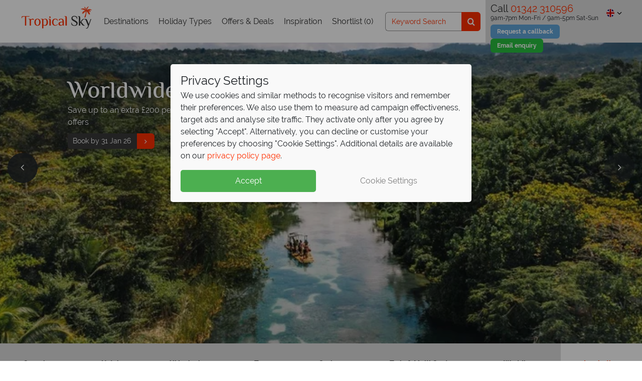

--- FILE ---
content_type: application/javascript; charset=UTF-8
request_url: https://api.livechatinc.com/v3.6/customer/action/get_configuration?organization_id=d2fccc7a-7de7-431b-9050-b75215b81a0a&version=1823.0.9.15246.4472.799.3.10.4.323.4.9.9408&x-region=us-south1&group_id=248&jsonp=__lc_static_config
body_size: 3309
content:
__lc_static_config({"buttons":[],"ticket_form":{"id":"0","fields":[{"type":"header","label":"Our agents are not available right now. Please leave a message and we'll get back to you."},{"type":"name","label":"Your name:","required":true},{"type":"email","label":"E-mail:","required":true},{"type":"subject","label":"Subject:","required":true},{"type":"textarea","label":"Message:","required":true}]},"integrations":{"analytics":{}},"allowed_domains":["achievehomes.com.au","alomahs.com","alturahomes.com","annelusk.com","appraisal.firstnational.com.au","bb.charteroak.edu","beta.221luxury.com","betterbuilthomes.com.au","blanchardandcalhoun.com","brendafontaine.com","britehomes.com","c21nm.com","c21nmteam.com","cala.co.uk","calaupgrade.cala.co.uk","callcarpenter.com","cambridgehomes.com","cambridgehomes.webflow.io","canadiansky.co.uk","carleasing.co.uk","carlislehomes.com.au","carltonmanorpark.co.uk","carolinaone.com","carolinaonegrandstrand.com","castleviewcourt.co.uk","centralwakehs.com","century21judgefite.com","chanceryhs.com","charlestonhomevalues.com","christopheralanhomes.com","chubbfs.com","chubbfs.com/in-en","chubbfs.com/uk-en","citrushills.com","clarendon.com.au","coastal-retreat-park.com","coastalliferealty.com","colonialvanlines.com","commonwealthhs.com","commversion.com","consort-homes.com","content.firstnational.com.au","coronadohs.com","dales-view.com","davidweekleyhomes.com","dawnwilsonrealty.com","devweb.lindenhomes.co.uk","divinemoving.com","econriverhs.com","ekosgroup.co.uk","elevationhs.com","everleigh.mirvac.com","fairhavenhomes.com.au","farandwild.travel","faymyers.com","finishschool.com","firstvehicleleasing.co.uk","fischerhomes.com","galliardhomes.com/barrelmans-point","go2africa.com","goway.com","greenspringshs.com","hallmarkcarehomes.co.uk","harveys-nurseries.com","haveringlandhall.com","hightowerhomes.com","hilldrup.com","historymakerhomes-staging.graphiclanguage.net","holidayarchitects.co.uk","hollandermoving.com","home.elegran.com","homeadvantagerealty.com","hopkinshomes.co.uk","howardhannanyc.com","https://christownsend.kw.com","hughstonhomes.com","hunterhomesnsw.com","idealhomes.com","igluski.com","inspiredvillages.co.uk","islandparkhs.com","jamesmonroehomes.com","kendallgreenshs.com","kenwoodtravel.co.uk","kirbor.com","koelbelco.com","kolterhomes.com","launchworkplaces.com","learn.stewartcreekhs.com","lexarhomes.com","lifestylebystadler.com","lindenhomes.co.uk","listing.raveis.com","localhost","lodge.co.nz","luskandassociates.com","mainvuehomes.com","maltasothebysrealty.com","masiello.com","merry-hill.com","meservier.com","michaelkeil.com","mobile-chat.livechat.com","movingsquad.com","mylandmarkhomes.net","nationalhomecorp.com","nationwideltd.co.uk","newmarkhomes.com","northgardenshs.com","northnicholashs.com","northparkhs.com","northropandjohnson.com","nyc.elegran.com","ocean-florida.co.uk","onesothebysrealty.unionstmedia.com","optimax.co.uk","orlsunshinehs.com","outhillview.co.uk","outofoffice.com","pattersonschwartz.com","peggyhill.com","persimmonhomes.com","phyllisbrowning.com","prelovedminibus.co.uk","probuilt-homes.com","pyattbuilders.com","quantumhighschool.com","rasmech.com","realestateone.com/be.php","rettie.co.uk","richmondamerican.com","ritz-craft.com","rivergumhomes.com.au","rotowash.com","s3homeloans.com","sandlinhomes.com","selltheshore.com","seminoleheightshs.com","sheelerhs.com","silviayaniz.onesothebysrealty.com","skyviewhighschool.com","slideslive-test.dev","slideslive.com","slideslive.com.test","smc-monitoring.com","smc-monitoring.com/uk-en","sothebysrealty.mu","southernbellliving.com","stadlercustomhomes.com","stage.windermereca.com","staging.go2africa.com","staging35.lexarhomes.com","steadplan.co.uk","stewartcreekhs.com","stonebridgehomesnw.com","stylemasterhomes.com.au","taylorwimpey.co.uk","teridegnan.com","thehealthyholidaycompany.co.uk","theluxuryholidaycompany.com","therealmccoygroup.com","tiliahomes.co.uk","tjh.com","tropicalsky.co.uk","truebuilthome.com","tw-np-uat-v2-cd.azurewebsites.net","twinoakshollister.com","uat-www-np.taylorwimpey.co.uk","uat.go2africa.com","usa-corporate.com","vardags.com","villavieresidences.com","walworthcastlepark.co.uk","watsonrealtycorp.com","weichertcp.com","westuniversityhs.com","whiteglovemoving.us","windermereca.com","windsonglife.com","worldelectrolysisnorthamerica.com","worldhydrogenindia.com","worldhydrogenlatinamerica.com","worldhydrogenmobility.com","worldhydrogenweek.com","worthingtonhs.com","www.221luxury.com","www.acerelocation.com","www.acorngroup.co.uk","www.aitken.com.au","www.antareshomes.com","www.awesomeinc.org","www.balgoresproperty.co.uk","www.bayberryhomes.com","www.beiserrealty.com","www.blenheimhomes.com","www.briggsfreeman.com","www.brockbuilt.com","www.burbank.com.au","www.buyvtrealestate.com","www.century21northhomes.com","www.charteroak.edu","www.chestnutpark.com","www.chuckmangold.com","www.classicproperties.com","www.cordmoving.com","www.crye-leike.com","www.domainehomes.com.au","www.easyoffices.com","www.edgehomes.com","www.edinburghrealty.co.nz","www.elegran.com","www.eya.com","www.firstnational.com.au","www.flowrealty.com","www.galbraithgroup.com","www.galliardhomes.com","www.garygreene.com","www.golyon.com","www.goodluckhope.com","www.greenridge.com","www.greybeardrealty.com","www.hakesbrothers.com","www.historymaker.com","www.homesellingteam.com","www.huntmortgage.com","www.huntrealestate.com","www.johnstoneandjohnstone.com","www.jordanre.com","www.kolterhomes.com","www.kwevolution.com","www.latter-blum.com","www.lodge.co.nz","www.luxuryproperty.com","www.mainvuehomes.com","www.marbellalvs.com","www.marinemax.com","www.maxbroock.com","www.movingapt.com","www.nextmodular.com","www.office-hub.com","www.onesothebysrealty.com","www.parksedgeatbayberry.com","www.pattersonschwartz.com","www.pattinson.co.uk","www.pondsatbayberry.com","www.portsiderealestategroup.com","www.premiersothebysrealty.com","www.quickmovenow.com","www.raveis.com","www.realestateone.com","www.remmesco.com","www.riverscape.co.uk","www.scctas.org.au","www.sesre.com","www.stmonicatrust.org.uk","www.talktotucker.com","www.truehomes.com","www.truehomesusa.com","www.vistasir.com","www.warrenre.com","www.warrenresidential.com","www.worldhydrogennorthamerica.com","www.wrkentucky.com","www.wrlondon.com"],"properties":{"group":{"bb9e5b2f1ab480e4a715977b7b1b4279":{"homescreen_enabled":false,"privacy_policy.enabled":false,"privacy_policy.text":""},"c5e4f61e1a6c3b1521b541bc5c5a2ac5":{"logo_path":"cdn.livechat-files.com/api/file/lc/main/default/logo/sz2tt7jpJ6VJwBo.png","new_theme.agent_message_color_background":"#FFFFFF","new_theme.agent_message_color_text":"#111111","new_theme.agentbar_background_color":"#FFFFFF","new_theme.agentbar_text":"#111111","new_theme.background_color":"#F6F6F7","new_theme.cta_color":"#FF5F32","new_theme.custom_json":"","new_theme.minimized_color_background":"#FF5F32","new_theme.minimized_color_icon":"#FFFFFF","new_theme.minimized_color_text":"#FFFFFF","new_theme.name":"smooth","new_theme.system_message_color":"#707070","new_theme.titlebar_background_color":"#FFFFFF","new_theme.titlebar_text":"#111111","new_theme.variant":"light","new_theme.visitor_message_color_background":"#FF5F32","new_theme.visitor_message_color_text":"#FFFFFF"},"core":{"chat_page_title":"Chat now! | CommVersion Customer Support"}},"license":{"bb9e5b2f1ab480e4a715977b7b1b4279":{"add_to_website_enabled":false,"detached_mode_enabled":true,"messaging_in_queue_enabled":true,"utm_params_enabled":true},"core":{"attachments.enable_for_visitors":"1","chat_between_groups":"1","continuous_chat_widget_enabled":"0","customer_history_enabled":"0","default_widget":"livechat","non_profit":"0"},"ee631a7ff555f8b6e354705201860c81":{"onboarded":true},"f14e86a88bd213b7b3717c9f76e5e823":{"onboarded":false}}},"__priv":{"group":{"chat_boosters":"[]","chat_page_title":"","chat_window.custom_mobile_settings":"1","chat_window.disable_minimized":"0","chat_window.disable_sounds":"0","chat_window.display_avatar":"1","chat_window.display_logo":"0","chat_window.display_transcript_button":"0","chat_window.hide_on_init":"0","chat_window.hide_on_mobile":"0","chat_window.hide_trademark":"1","chat_window.logo_path":"cdn.livechat-files.com/api/file/lc/main/default/logo/sz2tt7jpJ6VJwBo.png","chat_window.mobile_disable_minimized":"0","chat_window.mobile_hide_on_init":"0","chat_window.mobile_minimized_theme":"circle","chat_window.mobile_offset_x":"0","chat_window.mobile_offset_y":"0","chat_window.mobile_screen_position":"left","chat_window.new_theme.agent_message_color_background":"#FFFFFF","chat_window.new_theme.agent_message_color_text":"#111111","chat_window.new_theme.agentbar_background_color":"#FFFFFF","chat_window.new_theme.agentbar_text":"#111111","chat_window.new_theme.background_color":"#F6F6F7","chat_window.new_theme.cta_color":"#FF5F32","chat_window.new_theme.custom_json":"","chat_window.new_theme.minimized_color_background":"#FF5F32","chat_window.new_theme.minimized_color_icon":"#FFFFFF","chat_window.new_theme.minimized_color_text":"#FFFFFF","chat_window.new_theme.name":"smooth","chat_window.new_theme.system_message_color":"#707070","chat_window.new_theme.titlebar_background_color":"#FFFFFF","chat_window.new_theme.titlebar_text":"#111111","chat_window.new_theme.variant":"light","chat_window.new_theme.visitor_message_color_background":"#FF5F32","chat_window.new_theme.visitor_message_color_text":"#FFFFFF","chat_window.offset_x":"0","chat_window.offset_y":"0","chat_window.screen_position":"left","chat_window.theme.minimized":"bar","embedded_chat.display_eye_catcher":"0","embedded_chat.eye_grabber.path":"cdn.livechat-files.com/api/file/lc/main/default/eyeCatchers/new108.gif","embedded_chat.eye_grabber.x":"50","embedded_chat.eye_grabber.y":"60","embedded_chat.hide_when_offline":"0","facebook_url":"","homescreen_enabled":"0","language":"en","links_unfurling":"1","plusone_url":"","pre_chat_survey_after_greeting":"1","privacy_policy.enabled":"0","privacy_policy.text":"","rate_me.enabled":"1","tickets_enabled":"1","twitter_url":""},"license":{"attachments.enable_for_visitors":"1","chat_between_groups":"1","continuous_chat_widget_enabled":"0","customer_history_enabled":"0","default_widget":"livechat","helpdesk.inbound_forwarding":"0","lc_version":"3","mask_credit_cards":"0","non_profit":"0","offline_form_expired_enabled":"0","product":"livechat","widget_version":"3"},"disable_native_tickets":true}});

--- FILE ---
content_type: application/javascript; charset=UTF-8
request_url: https://api.livechatinc.com/v3.6/customer/action/get_dynamic_configuration?x-region=us-south1&license_id=14101629&client_id=c5e4f61e1a6c3b1521b541bc5c5a2ac5&url=https%3A%2F%2Fwww.tropicalsky.co.uk%2Fcaribbean-holidays%2Fjamaica%2Fa-true-taste-of-jamaica&group_id=248&channel_type=code&jsonp=__9wkug7a4krt
body_size: 535
content:
__9wkug7a4krt({"organization_id":"d2fccc7a-7de7-431b-9050-b75215b81a0a","livechat_active":true,"livechat":{"group_id":248,"client_limit_exceeded":false,"domain_allowed":true,"online_group_ids":[0,2,6,7,12,13,65,71,88,95,96,112,121,125,127,145,163,167,172,173,181,183,194,195,196,197,202,203,205,208,209,210,211,212,213,214,215,216,218,219,220,226,227,228,229,231,236,238,239,240,241,244,245,246,247,248,249,250,251,252,254,255,256,257,258,259,260,261,262,263,264,266,267,268,271],"config_version":"1823.0.9.15246.4472.799.3.10.4.323.4.9.9408","localization_version":"6bb83031e4f97736cbbada081b074fb6_cb6acc2502c25a88a2ab5c5aa1245a2b","language":"en"},"default_widget":"livechat"});